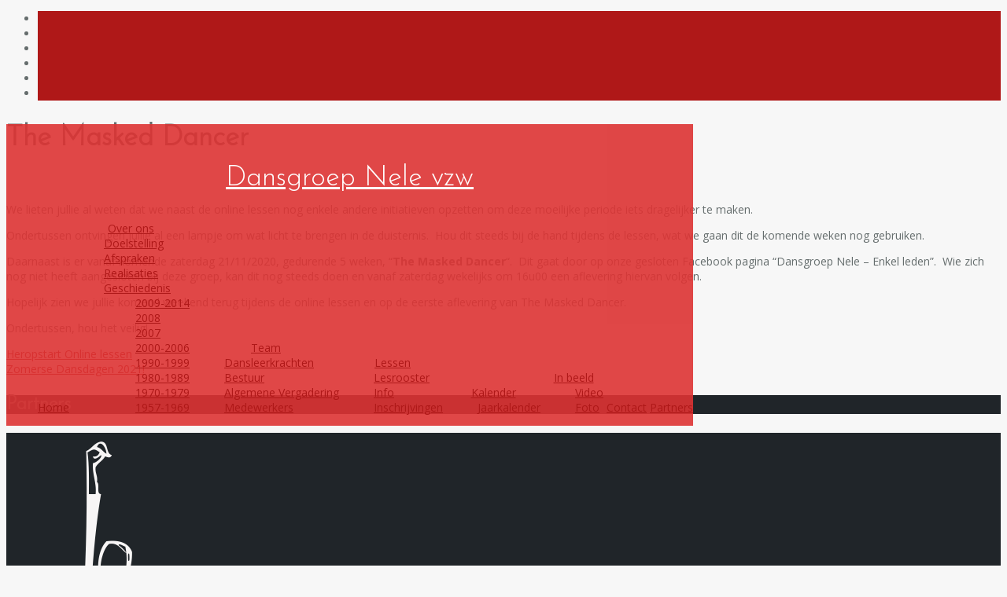

--- FILE ---
content_type: text/html; charset=UTF-8
request_url: https://www.dansgroepnele.be/2020/11/22/the-masked-dancer/
body_size: 13255
content:
<!DOCTYPE html>
<html lang="nl-NL">
<head>
<meta charset="UTF-8">
<meta name="viewport" content="width=device-width, initial-scale=1">
<link rel="profile" href="http://gmpg.org/xfn/11">
<link rel="pingback" href="https://www.dansgroepnele.be/xmlrpc.php">

<title>The Masked Dancer &#8211; Dansgroep Nele vzw</title>
<meta name='robots' content='max-image-preview:large' />
<link rel='dns-prefetch' href='//stats.wp.com' />
<link rel='dns-prefetch' href='//fonts.googleapis.com' />
<link rel="alternate" type="application/rss+xml" title="Dansgroep Nele vzw &raquo; feed" href="https://www.dansgroepnele.be/feed/" />
<link rel="alternate" type="application/rss+xml" title="Dansgroep Nele vzw &raquo; reactiesfeed" href="https://www.dansgroepnele.be/comments/feed/" />
<script type="text/javascript">
/* <![CDATA[ */
window._wpemojiSettings = {"baseUrl":"https:\/\/s.w.org\/images\/core\/emoji\/15.0.3\/72x72\/","ext":".png","svgUrl":"https:\/\/s.w.org\/images\/core\/emoji\/15.0.3\/svg\/","svgExt":".svg","source":{"concatemoji":"https:\/\/www.dansgroepnele.be\/wp-includes\/js\/wp-emoji-release.min.js?ver=6.5.7"}};
/*! This file is auto-generated */
!function(i,n){var o,s,e;function c(e){try{var t={supportTests:e,timestamp:(new Date).valueOf()};sessionStorage.setItem(o,JSON.stringify(t))}catch(e){}}function p(e,t,n){e.clearRect(0,0,e.canvas.width,e.canvas.height),e.fillText(t,0,0);var t=new Uint32Array(e.getImageData(0,0,e.canvas.width,e.canvas.height).data),r=(e.clearRect(0,0,e.canvas.width,e.canvas.height),e.fillText(n,0,0),new Uint32Array(e.getImageData(0,0,e.canvas.width,e.canvas.height).data));return t.every(function(e,t){return e===r[t]})}function u(e,t,n){switch(t){case"flag":return n(e,"\ud83c\udff3\ufe0f\u200d\u26a7\ufe0f","\ud83c\udff3\ufe0f\u200b\u26a7\ufe0f")?!1:!n(e,"\ud83c\uddfa\ud83c\uddf3","\ud83c\uddfa\u200b\ud83c\uddf3")&&!n(e,"\ud83c\udff4\udb40\udc67\udb40\udc62\udb40\udc65\udb40\udc6e\udb40\udc67\udb40\udc7f","\ud83c\udff4\u200b\udb40\udc67\u200b\udb40\udc62\u200b\udb40\udc65\u200b\udb40\udc6e\u200b\udb40\udc67\u200b\udb40\udc7f");case"emoji":return!n(e,"\ud83d\udc26\u200d\u2b1b","\ud83d\udc26\u200b\u2b1b")}return!1}function f(e,t,n){var r="undefined"!=typeof WorkerGlobalScope&&self instanceof WorkerGlobalScope?new OffscreenCanvas(300,150):i.createElement("canvas"),a=r.getContext("2d",{willReadFrequently:!0}),o=(a.textBaseline="top",a.font="600 32px Arial",{});return e.forEach(function(e){o[e]=t(a,e,n)}),o}function t(e){var t=i.createElement("script");t.src=e,t.defer=!0,i.head.appendChild(t)}"undefined"!=typeof Promise&&(o="wpEmojiSettingsSupports",s=["flag","emoji"],n.supports={everything:!0,everythingExceptFlag:!0},e=new Promise(function(e){i.addEventListener("DOMContentLoaded",e,{once:!0})}),new Promise(function(t){var n=function(){try{var e=JSON.parse(sessionStorage.getItem(o));if("object"==typeof e&&"number"==typeof e.timestamp&&(new Date).valueOf()<e.timestamp+604800&&"object"==typeof e.supportTests)return e.supportTests}catch(e){}return null}();if(!n){if("undefined"!=typeof Worker&&"undefined"!=typeof OffscreenCanvas&&"undefined"!=typeof URL&&URL.createObjectURL&&"undefined"!=typeof Blob)try{var e="postMessage("+f.toString()+"("+[JSON.stringify(s),u.toString(),p.toString()].join(",")+"));",r=new Blob([e],{type:"text/javascript"}),a=new Worker(URL.createObjectURL(r),{name:"wpTestEmojiSupports"});return void(a.onmessage=function(e){c(n=e.data),a.terminate(),t(n)})}catch(e){}c(n=f(s,u,p))}t(n)}).then(function(e){for(var t in e)n.supports[t]=e[t],n.supports.everything=n.supports.everything&&n.supports[t],"flag"!==t&&(n.supports.everythingExceptFlag=n.supports.everythingExceptFlag&&n.supports[t]);n.supports.everythingExceptFlag=n.supports.everythingExceptFlag&&!n.supports.flag,n.DOMReady=!1,n.readyCallback=function(){n.DOMReady=!0}}).then(function(){return e}).then(function(){var e;n.supports.everything||(n.readyCallback(),(e=n.source||{}).concatemoji?t(e.concatemoji):e.wpemoji&&e.twemoji&&(t(e.twemoji),t(e.wpemoji)))}))}((window,document),window._wpemojiSettings);
/* ]]> */
</script>
<link rel='stylesheet' id='twb-open-sans-css' href='https://fonts.googleapis.com/css?family=Open+Sans%3A300%2C400%2C500%2C600%2C700%2C800&#038;display=swap&#038;ver=6.5.7' type='text/css' media='all' />
<link rel='stylesheet' id='twbbwg-global-css' href='https://usercontent.one/wp/www.dansgroepnele.be/wp-content/plugins/photo-gallery/booster/assets/css/global.css?ver=1.0.0' type='text/css' media='all' />
<link rel='stylesheet' id='bootstrap-css' href='https://usercontent.one/wp/www.dansgroepnele.be/wp-content/themes/astrid/css/bootstrap/bootstrap.min.css?ver=1' type='text/css' media='all' />
<style id='wp-emoji-styles-inline-css' type='text/css'>

	img.wp-smiley, img.emoji {
		display: inline !important;
		border: none !important;
		box-shadow: none !important;
		height: 1em !important;
		width: 1em !important;
		margin: 0 0.07em !important;
		vertical-align: -0.1em !important;
		background: none !important;
		padding: 0 !important;
	}
</style>
<link rel='stylesheet' id='wp-block-library-css' href='https://www.dansgroepnele.be/wp-includes/css/dist/block-library/style.min.css?ver=6.5.7' type='text/css' media='all' />
<link rel='stylesheet' id='mediaelement-css' href='https://www.dansgroepnele.be/wp-includes/js/mediaelement/mediaelementplayer-legacy.min.css?ver=4.2.17' type='text/css' media='all' />
<link rel='stylesheet' id='wp-mediaelement-css' href='https://www.dansgroepnele.be/wp-includes/js/mediaelement/wp-mediaelement.min.css?ver=6.5.7' type='text/css' media='all' />
<style id='jetpack-sharing-buttons-style-inline-css' type='text/css'>
.jetpack-sharing-buttons__services-list{display:flex;flex-direction:row;flex-wrap:wrap;gap:0;list-style-type:none;margin:5px;padding:0}.jetpack-sharing-buttons__services-list.has-small-icon-size{font-size:12px}.jetpack-sharing-buttons__services-list.has-normal-icon-size{font-size:16px}.jetpack-sharing-buttons__services-list.has-large-icon-size{font-size:24px}.jetpack-sharing-buttons__services-list.has-huge-icon-size{font-size:36px}@media print{.jetpack-sharing-buttons__services-list{display:none!important}}.editor-styles-wrapper .wp-block-jetpack-sharing-buttons{gap:0;padding-inline-start:0}ul.jetpack-sharing-buttons__services-list.has-background{padding:1.25em 2.375em}
</style>
<style id='classic-theme-styles-inline-css' type='text/css'>
/*! This file is auto-generated */
.wp-block-button__link{color:#fff;background-color:#32373c;border-radius:9999px;box-shadow:none;text-decoration:none;padding:calc(.667em + 2px) calc(1.333em + 2px);font-size:1.125em}.wp-block-file__button{background:#32373c;color:#fff;text-decoration:none}
</style>
<style id='global-styles-inline-css' type='text/css'>
body{--wp--preset--color--black: #000000;--wp--preset--color--cyan-bluish-gray: #abb8c3;--wp--preset--color--white: #ffffff;--wp--preset--color--pale-pink: #f78da7;--wp--preset--color--vivid-red: #cf2e2e;--wp--preset--color--luminous-vivid-orange: #ff6900;--wp--preset--color--luminous-vivid-amber: #fcb900;--wp--preset--color--light-green-cyan: #7bdcb5;--wp--preset--color--vivid-green-cyan: #00d084;--wp--preset--color--pale-cyan-blue: #8ed1fc;--wp--preset--color--vivid-cyan-blue: #0693e3;--wp--preset--color--vivid-purple: #9b51e0;--wp--preset--gradient--vivid-cyan-blue-to-vivid-purple: linear-gradient(135deg,rgba(6,147,227,1) 0%,rgb(155,81,224) 100%);--wp--preset--gradient--light-green-cyan-to-vivid-green-cyan: linear-gradient(135deg,rgb(122,220,180) 0%,rgb(0,208,130) 100%);--wp--preset--gradient--luminous-vivid-amber-to-luminous-vivid-orange: linear-gradient(135deg,rgba(252,185,0,1) 0%,rgba(255,105,0,1) 100%);--wp--preset--gradient--luminous-vivid-orange-to-vivid-red: linear-gradient(135deg,rgba(255,105,0,1) 0%,rgb(207,46,46) 100%);--wp--preset--gradient--very-light-gray-to-cyan-bluish-gray: linear-gradient(135deg,rgb(238,238,238) 0%,rgb(169,184,195) 100%);--wp--preset--gradient--cool-to-warm-spectrum: linear-gradient(135deg,rgb(74,234,220) 0%,rgb(151,120,209) 20%,rgb(207,42,186) 40%,rgb(238,44,130) 60%,rgb(251,105,98) 80%,rgb(254,248,76) 100%);--wp--preset--gradient--blush-light-purple: linear-gradient(135deg,rgb(255,206,236) 0%,rgb(152,150,240) 100%);--wp--preset--gradient--blush-bordeaux: linear-gradient(135deg,rgb(254,205,165) 0%,rgb(254,45,45) 50%,rgb(107,0,62) 100%);--wp--preset--gradient--luminous-dusk: linear-gradient(135deg,rgb(255,203,112) 0%,rgb(199,81,192) 50%,rgb(65,88,208) 100%);--wp--preset--gradient--pale-ocean: linear-gradient(135deg,rgb(255,245,203) 0%,rgb(182,227,212) 50%,rgb(51,167,181) 100%);--wp--preset--gradient--electric-grass: linear-gradient(135deg,rgb(202,248,128) 0%,rgb(113,206,126) 100%);--wp--preset--gradient--midnight: linear-gradient(135deg,rgb(2,3,129) 0%,rgb(40,116,252) 100%);--wp--preset--font-size--small: 13px;--wp--preset--font-size--medium: 20px;--wp--preset--font-size--large: 36px;--wp--preset--font-size--x-large: 42px;--wp--preset--spacing--20: 0.44rem;--wp--preset--spacing--30: 0.67rem;--wp--preset--spacing--40: 1rem;--wp--preset--spacing--50: 1.5rem;--wp--preset--spacing--60: 2.25rem;--wp--preset--spacing--70: 3.38rem;--wp--preset--spacing--80: 5.06rem;--wp--preset--shadow--natural: 6px 6px 9px rgba(0, 0, 0, 0.2);--wp--preset--shadow--deep: 12px 12px 50px rgba(0, 0, 0, 0.4);--wp--preset--shadow--sharp: 6px 6px 0px rgba(0, 0, 0, 0.2);--wp--preset--shadow--outlined: 6px 6px 0px -3px rgba(255, 255, 255, 1), 6px 6px rgba(0, 0, 0, 1);--wp--preset--shadow--crisp: 6px 6px 0px rgba(0, 0, 0, 1);}:where(.is-layout-flex){gap: 0.5em;}:where(.is-layout-grid){gap: 0.5em;}body .is-layout-flex{display: flex;}body .is-layout-flex{flex-wrap: wrap;align-items: center;}body .is-layout-flex > *{margin: 0;}body .is-layout-grid{display: grid;}body .is-layout-grid > *{margin: 0;}:where(.wp-block-columns.is-layout-flex){gap: 2em;}:where(.wp-block-columns.is-layout-grid){gap: 2em;}:where(.wp-block-post-template.is-layout-flex){gap: 1.25em;}:where(.wp-block-post-template.is-layout-grid){gap: 1.25em;}.has-black-color{color: var(--wp--preset--color--black) !important;}.has-cyan-bluish-gray-color{color: var(--wp--preset--color--cyan-bluish-gray) !important;}.has-white-color{color: var(--wp--preset--color--white) !important;}.has-pale-pink-color{color: var(--wp--preset--color--pale-pink) !important;}.has-vivid-red-color{color: var(--wp--preset--color--vivid-red) !important;}.has-luminous-vivid-orange-color{color: var(--wp--preset--color--luminous-vivid-orange) !important;}.has-luminous-vivid-amber-color{color: var(--wp--preset--color--luminous-vivid-amber) !important;}.has-light-green-cyan-color{color: var(--wp--preset--color--light-green-cyan) !important;}.has-vivid-green-cyan-color{color: var(--wp--preset--color--vivid-green-cyan) !important;}.has-pale-cyan-blue-color{color: var(--wp--preset--color--pale-cyan-blue) !important;}.has-vivid-cyan-blue-color{color: var(--wp--preset--color--vivid-cyan-blue) !important;}.has-vivid-purple-color{color: var(--wp--preset--color--vivid-purple) !important;}.has-black-background-color{background-color: var(--wp--preset--color--black) !important;}.has-cyan-bluish-gray-background-color{background-color: var(--wp--preset--color--cyan-bluish-gray) !important;}.has-white-background-color{background-color: var(--wp--preset--color--white) !important;}.has-pale-pink-background-color{background-color: var(--wp--preset--color--pale-pink) !important;}.has-vivid-red-background-color{background-color: var(--wp--preset--color--vivid-red) !important;}.has-luminous-vivid-orange-background-color{background-color: var(--wp--preset--color--luminous-vivid-orange) !important;}.has-luminous-vivid-amber-background-color{background-color: var(--wp--preset--color--luminous-vivid-amber) !important;}.has-light-green-cyan-background-color{background-color: var(--wp--preset--color--light-green-cyan) !important;}.has-vivid-green-cyan-background-color{background-color: var(--wp--preset--color--vivid-green-cyan) !important;}.has-pale-cyan-blue-background-color{background-color: var(--wp--preset--color--pale-cyan-blue) !important;}.has-vivid-cyan-blue-background-color{background-color: var(--wp--preset--color--vivid-cyan-blue) !important;}.has-vivid-purple-background-color{background-color: var(--wp--preset--color--vivid-purple) !important;}.has-black-border-color{border-color: var(--wp--preset--color--black) !important;}.has-cyan-bluish-gray-border-color{border-color: var(--wp--preset--color--cyan-bluish-gray) !important;}.has-white-border-color{border-color: var(--wp--preset--color--white) !important;}.has-pale-pink-border-color{border-color: var(--wp--preset--color--pale-pink) !important;}.has-vivid-red-border-color{border-color: var(--wp--preset--color--vivid-red) !important;}.has-luminous-vivid-orange-border-color{border-color: var(--wp--preset--color--luminous-vivid-orange) !important;}.has-luminous-vivid-amber-border-color{border-color: var(--wp--preset--color--luminous-vivid-amber) !important;}.has-light-green-cyan-border-color{border-color: var(--wp--preset--color--light-green-cyan) !important;}.has-vivid-green-cyan-border-color{border-color: var(--wp--preset--color--vivid-green-cyan) !important;}.has-pale-cyan-blue-border-color{border-color: var(--wp--preset--color--pale-cyan-blue) !important;}.has-vivid-cyan-blue-border-color{border-color: var(--wp--preset--color--vivid-cyan-blue) !important;}.has-vivid-purple-border-color{border-color: var(--wp--preset--color--vivid-purple) !important;}.has-vivid-cyan-blue-to-vivid-purple-gradient-background{background: var(--wp--preset--gradient--vivid-cyan-blue-to-vivid-purple) !important;}.has-light-green-cyan-to-vivid-green-cyan-gradient-background{background: var(--wp--preset--gradient--light-green-cyan-to-vivid-green-cyan) !important;}.has-luminous-vivid-amber-to-luminous-vivid-orange-gradient-background{background: var(--wp--preset--gradient--luminous-vivid-amber-to-luminous-vivid-orange) !important;}.has-luminous-vivid-orange-to-vivid-red-gradient-background{background: var(--wp--preset--gradient--luminous-vivid-orange-to-vivid-red) !important;}.has-very-light-gray-to-cyan-bluish-gray-gradient-background{background: var(--wp--preset--gradient--very-light-gray-to-cyan-bluish-gray) !important;}.has-cool-to-warm-spectrum-gradient-background{background: var(--wp--preset--gradient--cool-to-warm-spectrum) !important;}.has-blush-light-purple-gradient-background{background: var(--wp--preset--gradient--blush-light-purple) !important;}.has-blush-bordeaux-gradient-background{background: var(--wp--preset--gradient--blush-bordeaux) !important;}.has-luminous-dusk-gradient-background{background: var(--wp--preset--gradient--luminous-dusk) !important;}.has-pale-ocean-gradient-background{background: var(--wp--preset--gradient--pale-ocean) !important;}.has-electric-grass-gradient-background{background: var(--wp--preset--gradient--electric-grass) !important;}.has-midnight-gradient-background{background: var(--wp--preset--gradient--midnight) !important;}.has-small-font-size{font-size: var(--wp--preset--font-size--small) !important;}.has-medium-font-size{font-size: var(--wp--preset--font-size--medium) !important;}.has-large-font-size{font-size: var(--wp--preset--font-size--large) !important;}.has-x-large-font-size{font-size: var(--wp--preset--font-size--x-large) !important;}
.wp-block-navigation a:where(:not(.wp-element-button)){color: inherit;}
:where(.wp-block-post-template.is-layout-flex){gap: 1.25em;}:where(.wp-block-post-template.is-layout-grid){gap: 1.25em;}
:where(.wp-block-columns.is-layout-flex){gap: 2em;}:where(.wp-block-columns.is-layout-grid){gap: 2em;}
.wp-block-pullquote{font-size: 1.5em;line-height: 1.6;}
</style>
<link rel='stylesheet' id='ls_bw_style-css' href='https://usercontent.one/wp/www.dansgroepnele.be/wp-content/plugins/loomisoft-button-widget/css/style.css?ver=1.2.1' type='text/css' media='all' />
<link rel='stylesheet' id='bwg_fonts-css' href='https://usercontent.one/wp/www.dansgroepnele.be/wp-content/plugins/photo-gallery/css/bwg-fonts/fonts.css?ver=0.0.1' type='text/css' media='all' />
<link rel='stylesheet' id='sumoselect-css' href='https://usercontent.one/wp/www.dansgroepnele.be/wp-content/plugins/photo-gallery/css/sumoselect.min.css?ver=3.4.6' type='text/css' media='all' />
<link rel='stylesheet' id='mCustomScrollbar-css' href='https://usercontent.one/wp/www.dansgroepnele.be/wp-content/plugins/photo-gallery/css/jquery.mCustomScrollbar.min.css?ver=3.1.5' type='text/css' media='all' />
<link rel='stylesheet' id='bwg_frontend-css' href='https://usercontent.one/wp/www.dansgroepnele.be/wp-content/plugins/photo-gallery/css/styles.min.css?ver=1.8.35' type='text/css' media='all' />
<link rel='stylesheet' id='font-awesome-css' href='https://usercontent.one/wp/www.dansgroepnele.be/wp-content/plugins/post-carousel/public/assets/css/font-awesome.min.css?ver=3.0.11' type='text/css' media='all' />
<link rel='stylesheet' id='wpsm_tabs_r-font-awesome-front-css' href='https://usercontent.one/wp/www.dansgroepnele.be/wp-content/plugins/tabs-responsive/assets/css/font-awesome/css/font-awesome.min.css?ver=6.5.7' type='text/css' media='all' />
<link rel='stylesheet' id='wpsm_tabs_r_bootstrap-front-css' href='https://usercontent.one/wp/www.dansgroepnele.be/wp-content/plugins/tabs-responsive/assets/css/bootstrap-front.css?ver=6.5.7' type='text/css' media='all' />
<link rel='stylesheet' id='wpsm_tabs_r_animate-css' href='https://usercontent.one/wp/www.dansgroepnele.be/wp-content/plugins/tabs-responsive/assets/css/animate.css?ver=6.5.7' type='text/css' media='all' />
<link rel='stylesheet' id='astrid-style-css' href='https://usercontent.one/wp/www.dansgroepnele.be/wp-content/themes/astrid/style.css?ver=6.5.7' type='text/css' media='all' />
<style id='astrid-style-inline-css' type='text/css'>
.site-header {position: fixed;}
.site-header .container { display: block;}
.site-branding { width: 100%; text-align: center;margin-bottom:15px;padding-top:15px;}
.main-navigation { width: 100%;float: none; clear:both;}
.main-navigation ul { float: none;text-align:center;}
.main-navigation li { float: none; display: inline-block;}
.main-navigation ul ul li { display: block; text-align: left;}
.woocommerce .woocommerce-message:before,.woocommerce #payment #place_order,.woocommerce-page #payment #place_order,.woocommerce .cart .button, .woocommerce .cart input.button,.woocommerce-cart .wc-proceed-to-checkout a.checkout-button,.woocommerce #review_form #respond .form-submit input,.woocommerce a.button,.woocommerce div.product form.cart .button,.woocommerce .star-rating,.page-header .page-title .fa,.site-footer a:hover,.footer-info a:hover,.footer-widgets a:hover,.testimonial-title a:hover,.employee-title a:hover,.fact .fa,.service-title a:hover,.widget-area .widget a:hover,.entry-meta a:hover,.entry-footer a:hover,.entry-title a:hover,.comment-navigation a:hover,.posts-navigation a:hover,.post-navigation a:hover,.main-navigation a:hover,.main-navigation li.focus > a,a,a:hover,button,.button,input[type="button"],input[type="reset"],input[type="submit"] { color:#af1818}
.social-menu-widget a,.woocommerce span.onsale,.woocommerce #payment #place_order:hover, .woocommerce-page #payment #place_order:hover,.woocommerce .cart .button:hover, .woocommerce .cart input.button:hover,.woocommerce-cart .wc-proceed-to-checkout a.checkout-button:hover,.woocommerce #review_form #respond .form-submit input:hover,.woocommerce div.product form.cart .button:hover,.woocommerce a.button:hover,.preloader-inner ul li,.progress-animate,button:hover,.button:hover,input[type="button"]:hover,input[type="reset"]:hover,input[type="submit"]:hover { background-color:#af1818}
.woocommerce .woocommerce-message,.woocommerce #payment #place_order,.woocommerce-page #payment #place_order,.woocommerce .cart .button, .woocommerce .cart input.button,.woocommerce-cart .wc-proceed-to-checkout a.checkout-button,.woocommerce #review_form #respond .form-submit input,.woocommerce a.button,.woocommerce div.product form.cart .button,.main-navigation li a::after,.main-navigation li a::before,button,.button,input[type="button"],input[type="reset"],input[type="submit"] { border-color:#af1818}
.site-title a,.site-title a:hover { color:#ffffff}
.site-description { color:#BDBDBD}
.site-header,.site-header.header-scrolled { background-color:rgba(221,51,51,0.9)}
@media only screen and (max-width: 1024px) { .site-header.has-header,.site-header.has-video,.site-header.has-single,.site-header.has-shortcode { background-color:rgba(221,51,51,0.9)} }
body, .widget-area .widget, .widget-area .widget a { color:#656D6D}
.footer-widgets, .site-footer, .footer-info { background-color:#202529}
body {font-family: 'Open Sans', sans-serif;}
h1, h2, h3, h4, h5, h6, .fact .fact-number, .fact .fact-name, .site-title {font-family: 'Josefin Sans', sans-serif;}
.site-title { font-size:36px; }
.site-description { font-size:14px; }
h1 { font-size:36px; }
h2 { font-size:30px; }
h3 { font-size:24px; }
h4 { font-size:16px; }
h5 { font-size:14px; }
h6 { font-size:12px; }
body { font-size:14px; }

</style>
<link rel='stylesheet' id='astrid-body-fonts-css' href='//fonts.googleapis.com/css?family=Open+Sans%3A300%2C300italic%2C600%2C600italic&#038;ver=6.5.7' type='text/css' media='all' />
<link rel='stylesheet' id='astrid-headings-fonts-css' href='//fonts.googleapis.com/css?family=Josefin+Sans%3A300italic%2C300&#038;ver=6.5.7' type='text/css' media='all' />
<link rel='stylesheet' id='upw_theme_standard-css' href='https://usercontent.one/wp/www.dansgroepnele.be/wp-content/plugins/ultimate-posts-widget/css/upw-theme-standard.min.css?ver=6.5.7' type='text/css' media='all' />
<script type="text/javascript" src="https://www.dansgroepnele.be/wp-includes/js/jquery/jquery.min.js?ver=3.7.1" id="jquery-core-js"></script>
<script type="text/javascript" src="https://www.dansgroepnele.be/wp-includes/js/jquery/jquery-migrate.min.js?ver=3.4.1" id="jquery-migrate-js"></script>
<script type="text/javascript" src="https://usercontent.one/wp/www.dansgroepnele.be/wp-content/plugins/photo-gallery/booster/assets/js/circle-progress.js?ver=1.2.2" id="twbbwg-circle-js"></script>
<script type="text/javascript" id="twbbwg-global-js-extra">
/* <![CDATA[ */
var twb = {"nonce":"f9a87b94b5","ajax_url":"https:\/\/www.dansgroepnele.be\/wp-admin\/admin-ajax.php","plugin_url":"https:\/\/www.dansgroepnele.be\/wp-content\/plugins\/photo-gallery\/booster","href":"https:\/\/www.dansgroepnele.be\/wp-admin\/admin.php?page=twbbwg_photo-gallery"};
var twb = {"nonce":"f9a87b94b5","ajax_url":"https:\/\/www.dansgroepnele.be\/wp-admin\/admin-ajax.php","plugin_url":"https:\/\/www.dansgroepnele.be\/wp-content\/plugins\/photo-gallery\/booster","href":"https:\/\/www.dansgroepnele.be\/wp-admin\/admin.php?page=twbbwg_photo-gallery"};
/* ]]> */
</script>
<script type="text/javascript" src="https://usercontent.one/wp/www.dansgroepnele.be/wp-content/plugins/photo-gallery/booster/assets/js/global.js?ver=1.0.0" id="twbbwg-global-js"></script>
<script type="text/javascript" src="https://usercontent.one/wp/www.dansgroepnele.be/wp-content/plugins/photo-gallery/js/jquery.sumoselect.min.js?ver=3.4.6" id="sumoselect-js"></script>
<script type="text/javascript" src="https://usercontent.one/wp/www.dansgroepnele.be/wp-content/plugins/photo-gallery/js/tocca.min.js?ver=2.0.9" id="bwg_mobile-js"></script>
<script type="text/javascript" src="https://usercontent.one/wp/www.dansgroepnele.be/wp-content/plugins/photo-gallery/js/jquery.mCustomScrollbar.concat.min.js?ver=3.1.5" id="mCustomScrollbar-js"></script>
<script type="text/javascript" src="https://usercontent.one/wp/www.dansgroepnele.be/wp-content/plugins/photo-gallery/js/jquery.fullscreen.min.js?ver=0.6.0" id="jquery-fullscreen-js"></script>
<script type="text/javascript" id="bwg_frontend-js-extra">
/* <![CDATA[ */
var bwg_objectsL10n = {"bwg_field_required":"veld is vereist.","bwg_mail_validation":"Dit is geen geldig e-mailadres.","bwg_search_result":"Er zijn geen afbeeldingen gevonden die voldoen aan de zoekopdracht.","bwg_select_tag":"Selecteer tag","bwg_order_by":"Sorteer op","bwg_search":"Zoeken","bwg_show_ecommerce":"Toon eCommerce","bwg_hide_ecommerce":"Verberg Ecommerce","bwg_show_comments":"Toon reacties","bwg_hide_comments":"Verberg reacties","bwg_restore":"Terugzetten","bwg_maximize":"Maximaliseren","bwg_fullscreen":"Volledig scherm","bwg_exit_fullscreen":"Volledig scherm afsluiten","bwg_search_tag":"ZOEKEN...","bwg_tag_no_match":"Geen tags gevonden","bwg_all_tags_selected":"Alle tags geselecteerd","bwg_tags_selected":"tags geselecteerd","play":"Afspelen","pause":"Pauze","is_pro":"","bwg_play":"Afspelen","bwg_pause":"Pauze","bwg_hide_info":"Informatie verbergen","bwg_show_info":"Informatie weergeven","bwg_hide_rating":"Verberg waardering","bwg_show_rating":"Toon beoordeling","ok":"OK","cancel":"Annuleren","select_all":"Alles selecteren","lazy_load":"0","lazy_loader":"https:\/\/www.dansgroepnele.be\/wp-content\/plugins\/photo-gallery\/images\/ajax_loader.png","front_ajax":"0","bwg_tag_see_all":"bekijk alle tags","bwg_tag_see_less":"minder tags zien"};
/* ]]> */
</script>
<script type="text/javascript" src="https://usercontent.one/wp/www.dansgroepnele.be/wp-content/plugins/photo-gallery/js/scripts.min.js?ver=1.8.35" id="bwg_frontend-js"></script>
<link rel="https://api.w.org/" href="https://www.dansgroepnele.be/wp-json/" /><link rel="alternate" type="application/json" href="https://www.dansgroepnele.be/wp-json/wp/v2/posts/1717" /><link rel="EditURI" type="application/rsd+xml" title="RSD" href="https://www.dansgroepnele.be/xmlrpc.php?rsd" />
<meta name="generator" content="WordPress 6.5.7" />
<link rel="canonical" href="https://www.dansgroepnele.be/2020/11/22/the-masked-dancer/" />
<link rel='shortlink' href='https://www.dansgroepnele.be/?p=1717' />
<link rel="alternate" type="application/json+oembed" href="https://www.dansgroepnele.be/wp-json/oembed/1.0/embed?url=https%3A%2F%2Fwww.dansgroepnele.be%2F2020%2F11%2F22%2Fthe-masked-dancer%2F" />
<link rel="alternate" type="text/xml+oembed" href="https://www.dansgroepnele.be/wp-json/oembed/1.0/embed?url=https%3A%2F%2Fwww.dansgroepnele.be%2F2020%2F11%2F22%2Fthe-masked-dancer%2F&#038;format=xml" />
<style>[class*=" icon-oc-"],[class^=icon-oc-]{speak:none;font-style:normal;font-weight:400;font-variant:normal;text-transform:none;line-height:1;-webkit-font-smoothing:antialiased;-moz-osx-font-smoothing:grayscale}.icon-oc-one-com-white-32px-fill:before{content:"901"}.icon-oc-one-com:before{content:"900"}#one-com-icon,.toplevel_page_onecom-wp .wp-menu-image{speak:none;display:flex;align-items:center;justify-content:center;text-transform:none;line-height:1;-webkit-font-smoothing:antialiased;-moz-osx-font-smoothing:grayscale}.onecom-wp-admin-bar-item>a,.toplevel_page_onecom-wp>.wp-menu-name{font-size:16px;font-weight:400;line-height:1}.toplevel_page_onecom-wp>.wp-menu-name img{width:69px;height:9px;}.wp-submenu-wrap.wp-submenu>.wp-submenu-head>img{width:88px;height:auto}.onecom-wp-admin-bar-item>a img{height:7px!important}.onecom-wp-admin-bar-item>a img,.toplevel_page_onecom-wp>.wp-menu-name img{opacity:.8}.onecom-wp-admin-bar-item.hover>a img,.toplevel_page_onecom-wp.wp-has-current-submenu>.wp-menu-name img,li.opensub>a.toplevel_page_onecom-wp>.wp-menu-name img{opacity:1}#one-com-icon:before,.onecom-wp-admin-bar-item>a:before,.toplevel_page_onecom-wp>.wp-menu-image:before{content:'';position:static!important;background-color:rgba(240,245,250,.4);border-radius:102px;width:18px;height:18px;padding:0!important}.onecom-wp-admin-bar-item>a:before{width:14px;height:14px}.onecom-wp-admin-bar-item.hover>a:before,.toplevel_page_onecom-wp.opensub>a>.wp-menu-image:before,.toplevel_page_onecom-wp.wp-has-current-submenu>.wp-menu-image:before{background-color:#76b82a}.onecom-wp-admin-bar-item>a{display:inline-flex!important;align-items:center;justify-content:center}#one-com-logo-wrapper{font-size:4em}#one-com-icon{vertical-align:middle}.imagify-welcome{display:none !important;}</style>
<style>
.scroll-back-to-top-wrapper {
    position: fixed;
	opacity: 0;
	visibility: hidden;
	overflow: hidden;
	text-align: center;
	z-index: 99999999;
    background-color: #d3d3d3;
	color: #ffffff;
	width: 45px;
	height: 43px;
	line-height: 43px;
	right: 10px;
	bottom: 30px;
	padding-top: 2px;
	border-top-left-radius: 0px;
	border-top-right-radius: 0px;
	border-bottom-right-radius: 0px;
	border-bottom-left-radius: 0px;
	-webkit-transition: all 0.5s ease-in-out;
	-moz-transition: all 0.5s ease-in-out;
	-ms-transition: all 0.5s ease-in-out;
	-o-transition: all 0.5s ease-in-out;
	transition: all 0.5s ease-in-out;
}
.scroll-back-to-top-wrapper:hover {
	background-color: #dd3333;
  color: #ffffff;
}
.scroll-back-to-top-wrapper.show {
    visibility:visible;
    cursor:pointer;
	opacity: 0.5;
}
.scroll-back-to-top-wrapper i.fa {
	line-height: inherit;
}
.scroll-back-to-top-wrapper .fa-lg {
	vertical-align: 0;
}
</style><noscript><style>.vce-row-container .vcv-lozad {display: none}</style></noscript><meta name="generator" content="Aangedreven door Visual Composer Site Builder - snelle en gebruiksvriendelijke visuele editor voor WordPress met verslepen."/>	<style>img#wpstats{display:none}</style>
		<style type="text/css" id="custom-background-css">
body.custom-background { background-color: #f7f7f7; }
</style>
	</head>

<body class="post-template-default single single-post postid-1717 single-format-standard custom-background vcwb metaslider-plugin group-blog">

<div class="preloader">
<div class="preloader-inner">
	<ul><li></li><li></li><li></li><li></li><li></li><li></li></ul>
</div>
</div>

<div id="page" class="site">
	<a class="skip-link screen-reader-text" href="#content">Skip to content</a>

	<header id="masthead" class="site-header " role="banner">
		<div class="container">
			<div class="site-branding col-md-4 col-sm-6 col-xs-12">
				<p class="site-title"><a href="https://www.dansgroepnele.be/" rel="home">Dansgroep Nele vzw</a></p><p class="site-description"> </p>			</div>
			<div class="btn-menu col-md-8 col-sm-6 col-xs-12"><i class="fa fa-navicon"></i></div>
			<nav id="mainnav" class="main-navigation col-md-8 col-sm-6 col-xs-12" role="navigation">
				<div class="menu-nele-container"><ul id="primary-menu" class="menu"><li id="menu-item-32" class="menu-item menu-item-type-custom menu-item-object-custom menu-item-home menu-item-32"><a href="http://www.dansgroepnele.be/">Home</a></li>
<li id="menu-item-262" class="menu-item menu-item-type-post_type menu-item-object-page menu-item-has-children menu-item-262"><a href="https://www.dansgroepnele.be/over-ons/">Over ons</a>
<ul class="sub-menu">
	<li id="menu-item-265" class="menu-item menu-item-type-post_type menu-item-object-page menu-item-265"><a href="https://www.dansgroepnele.be/over-ons/doelstelling/">Doelstelling</a></li>
	<li id="menu-item-266" class="menu-item menu-item-type-post_type menu-item-object-page menu-item-266"><a href="https://www.dansgroepnele.be/over-ons/afspraken/">Afspraken</a></li>
	<li id="menu-item-641" class="menu-item menu-item-type-post_type menu-item-object-page menu-item-641"><a href="https://www.dansgroepnele.be/over-ons/realisaties/">Realisaties</a></li>
	<li id="menu-item-736" class="menu-item menu-item-type-post_type menu-item-object-page menu-item-has-children menu-item-736"><a href="https://www.dansgroepnele.be/over-ons/geschiedenis/">Geschiedenis</a>
	<ul class="sub-menu">
		<li id="menu-item-737" class="menu-item menu-item-type-post_type menu-item-object-page menu-item-737"><a href="https://www.dansgroepnele.be/over-ons/geschiedenis/2009-2014/">2009-2014</a></li>
		<li id="menu-item-738" class="menu-item menu-item-type-post_type menu-item-object-page menu-item-738"><a href="https://www.dansgroepnele.be/over-ons/geschiedenis/2008-2/">2008</a></li>
		<li id="menu-item-739" class="menu-item menu-item-type-post_type menu-item-object-page menu-item-739"><a href="https://www.dansgroepnele.be/over-ons/geschiedenis/2007-2/">2007</a></li>
		<li id="menu-item-740" class="menu-item menu-item-type-post_type menu-item-object-page menu-item-740"><a href="https://www.dansgroepnele.be/over-ons/geschiedenis/2000-2006/">2000-2006</a></li>
		<li id="menu-item-741" class="menu-item menu-item-type-post_type menu-item-object-page menu-item-741"><a href="https://www.dansgroepnele.be/over-ons/geschiedenis/1990-1999/">1990-1999</a></li>
		<li id="menu-item-742" class="menu-item menu-item-type-post_type menu-item-object-page menu-item-742"><a href="https://www.dansgroepnele.be/over-ons/geschiedenis/1980-1989/">1980-1989</a></li>
		<li id="menu-item-746" class="menu-item menu-item-type-post_type menu-item-object-page menu-item-746"><a href="https://www.dansgroepnele.be/over-ons/geschiedenis/1970-1979/">1970-1979</a></li>
		<li id="menu-item-743" class="menu-item menu-item-type-post_type menu-item-object-page menu-item-743"><a href="https://www.dansgroepnele.be/over-ons/geschiedenis/1957-1969/">1957-1969</a></li>
	</ul>
</li>
</ul>
</li>
<li id="menu-item-385" class="menu-item menu-item-type-post_type menu-item-object-page menu-item-has-children menu-item-385"><a href="https://www.dansgroepnele.be/team/">Team</a>
<ul class="sub-menu">
	<li id="menu-item-390" class="menu-item menu-item-type-post_type menu-item-object-page menu-item-390"><a href="https://www.dansgroepnele.be/team/choreografen/">Dansleerkrachten</a></li>
	<li id="menu-item-1578" class="menu-item menu-item-type-post_type menu-item-object-page menu-item-1578"><a href="https://www.dansgroepnele.be/team/bestuur/">Bestuur</a></li>
	<li id="menu-item-392" class="menu-item menu-item-type-post_type menu-item-object-page menu-item-392"><a href="https://www.dansgroepnele.be/team/algemene-vergadering/">Algemene Vergadering</a></li>
	<li id="menu-item-393" class="menu-item menu-item-type-post_type menu-item-object-page menu-item-393"><a href="https://www.dansgroepnele.be/team/medewerkers/">Medewerkers</a></li>
</ul>
</li>
<li id="menu-item-229" class="menu-item menu-item-type-post_type menu-item-object-page menu-item-has-children menu-item-229"><a href="https://www.dansgroepnele.be/lessen/">Lessen</a>
<ul class="sub-menu">
	<li id="menu-item-234" class="menu-item menu-item-type-post_type menu-item-object-page menu-item-234"><a href="https://www.dansgroepnele.be/lessen/lesrooster/">Lesrooster</a></li>
	<li id="menu-item-233" class="menu-item menu-item-type-post_type menu-item-object-page menu-item-233"><a href="https://www.dansgroepnele.be/lessen/info/">Info</a></li>
	<li id="menu-item-2604" class="menu-item menu-item-type-post_type menu-item-object-page menu-item-2604"><a href="https://www.dansgroepnele.be/lessen/inschrijvingen/">Inschrijvingen</a></li>
</ul>
</li>
<li id="menu-item-1806" class="menu-item menu-item-type-post_type menu-item-object-page menu-item-has-children menu-item-1806"><a href="https://www.dansgroepnele.be/agenda/">Kalender</a>
<ul class="sub-menu">
	<li id="menu-item-1367" class="menu-item menu-item-type-post_type menu-item-object-page menu-item-1367"><a href="https://www.dansgroepnele.be/agenda/jaarkalender/">Jaarkalender</a></li>
</ul>
</li>
<li id="menu-item-569" class="menu-item menu-item-type-post_type menu-item-object-page menu-item-has-children menu-item-569"><a href="https://www.dansgroepnele.be/in-beeld-en-geluid/">In beeld</a>
<ul class="sub-menu">
	<li id="menu-item-574" class="menu-item menu-item-type-post_type menu-item-object-page menu-item-574"><a href="https://www.dansgroepnele.be/in-beeld-en-geluid/video/">Video</a></li>
	<li id="menu-item-575" class="menu-item menu-item-type-post_type menu-item-object-page menu-item-575"><a href="https://www.dansgroepnele.be/in-beeld-en-geluid/foto/">Foto</a></li>
</ul>
</li>
<li id="menu-item-417" class="menu-item menu-item-type-post_type menu-item-object-page menu-item-417"><a href="https://www.dansgroepnele.be/contact/">Contact</a></li>
<li id="menu-item-463" class="menu-item menu-item-type-post_type menu-item-object-page menu-item-463"><a href="https://www.dansgroepnele.be/partners/">Partners</a></li>
</ul></div>			</nav><!-- #site-navigation -->
		</div>
	</header><!-- #masthead -->

			<div class="header-clone"></div>
		

				
	
	<div id="content" class="site-content">
		<div class="container">
	<div id="primary" class="content-area">
		<main id="main" class="site-main" role="main">

		
<article id="post-1717" class="post-1717 post type-post status-publish format-standard has-post-thumbnail hentry category-activiteiten clearfix">


	<header class="entry-header">
		<h1 class="entry-title">The Masked Dancer</h1>	</header><!-- .entry-header -->	

					<div class="single-thumb">
			<a href="https://www.dansgroepnele.be/2020/11/22/the-masked-dancer/" title="The Masked Dancer"><img width="700" height="700" src="https://usercontent.one/wp/www.dansgroepnele.be/wp-content/uploads/2020/11/Masked-dancer-700x700.jpg" class="attachment-astrid-large-thumb size-astrid-large-thumb wp-post-image" alt="" decoding="async" fetchpriority="high" srcset="https://usercontent.one/wp/www.dansgroepnele.be/wp-content/uploads/2020/11/Masked-dancer-700x700.jpg 700w, https://usercontent.one/wp/www.dansgroepnele.be/wp-content/uploads/2020/11/Masked-dancer-150x150.jpg 150w, https://usercontent.one/wp/www.dansgroepnele.be/wp-content/uploads/2020/11/Masked-dancer-300x300.jpg 300w, https://usercontent.one/wp/www.dansgroepnele.be/wp-content/uploads/2020/11/Masked-dancer-768x768.jpg 768w, https://usercontent.one/wp/www.dansgroepnele.be/wp-content/uploads/2020/11/Masked-dancer-1024x1024.jpg 1024w, https://usercontent.one/wp/www.dansgroepnele.be/wp-content/uploads/2020/11/Masked-dancer-520x520.jpg 520w, https://usercontent.one/wp/www.dansgroepnele.be/wp-content/uploads/2020/11/Masked-dancer-360x360.jpg 360w, https://usercontent.one/wp/www.dansgroepnele.be/wp-content/uploads/2020/11/Masked-dancer-250x250.jpg 250w, https://usercontent.one/wp/www.dansgroepnele.be/wp-content/uploads/2020/11/Masked-dancer-100x100.jpg 100w" sizes="(max-width: 700px) 100vw, 700px" /></a>
		</div>	
			
		<div class="entry-content">
		
<p>We lieten jullie al weten dat we naast de online lessen nog enkele andere initiatieven opzetten om deze moeilijke periode iets dragelijker te maken.  </p>



<p>Ondertussen ontvingen jullie al een lampje om wat licht te brengen in de duisternis.  Hou dit steeds bij de hand tijdens de lessen, wat we gaan dit de komende weken nog gebruiken.  </p>



<p>Daarnaast is er vanaf komende zaterdag 21/11/2020, gedurende 5 weken, &#8220;<strong>The</strong> <strong>Masked Dancer</strong>&#8220;.  Dit gaat door op onze gesloten Facebook pagina &#8220;Dansgroep Nele &#8211; Enkel leden&#8221;.  Wie zich nog niet heeft aangesloten bij deze groep, kan dit nog steeds doen en vanaf zaterdag wekelijks om 16u00 een aflevering hiervan volgen. </p>



<p>Hopelijk
zien we jullie komend weekend terug tijdens de online lessen en op de eerste
aflevering van The Masked Dancer.</p>



<p>Ondertussen,
hou het veilig!</p>
	</div>
	
			
	</article><!-- #post-## -->

	<nav class="navigation post-navigation" aria-label="Berichten">
		<h2 class="screen-reader-text">Bericht navigatie</h2>
		<div class="nav-links"><div class="nav-previous"><a href="https://www.dansgroepnele.be/2020/11/22/heropstart-online-lessen/" rel="prev">Heropstart Online lessen</a></div><div class="nav-next"><a href="https://www.dansgroepnele.be/2021/07/30/zomerse-dansdagen-2021/" rel="next">Zomerse Dansdagen 2021!</a></div></div>
	</nav>
		</main><!-- #main -->
	</div><!-- #primary -->


		</div>
	</div><!-- #content -->

	<div class="footer-wrapper">
					
	
	<div id="sidebar-footer" class="footer-widgets" role="complementary">
		<div class="container">
							<div class="sidebar-column col-md-12">
					<aside id="metaslider_widget-4" class="widget widget_metaslider_widget"><h3 class="widget-title">Partners</h3><div id="metaslider-id-2300" style="width: 100%; margin: 0 auto;" class="ml-slider-3-103-0 metaslider metaslider-flex metaslider-2300 ml-slider has-dots-nav has-carousel-mode ms-theme-default" role="region" aria-label="Sponsors nieuw" data-height="200" data-width="200">
    <div id="metaslider_container_2300">
        <div id="metaslider_2300">
            <ul class='slides'>
                <li style="display: none; width: 100%;" class="slide-2301 ms-image " aria-roledescription="slide" data-date="2023-07-31 19:02:37" data-slide-type="image"><a href="http://www.orvelo.be" target="_blank" aria-label="View Slide Details" class="metaslider_image_link"><img width="264" height="201" src="https://usercontent.one/wp/www.dansgroepnele.be/wp-content/uploads/2022/04/Web-2022-orvelo.jpg" class="slider-2300 slide-2301 msDefaultImage" alt="" rel="" title="Web 2022 orvelo" style="margin-top: 11.931818181818%" decoding="async" loading="lazy" srcset="https://usercontent.one/wp/www.dansgroepnele.be/wp-content/uploads/2022/04/Web-2022-orvelo.jpg 264w, https://usercontent.one/wp/www.dansgroepnele.be/wp-content/uploads/2022/04/Web-2022-orvelo-250x190.jpg 250w, https://usercontent.one/wp/www.dansgroepnele.be/wp-content/uploads/2022/04/Web-2022-orvelo-100x76.jpg 100w" sizes="(max-width: 264px) 100vw, 264px" /></a></li>
                <li style="display: none; width: 100%;" class="slide-2302 ms-image " aria-roledescription="slide" data-date="2023-07-31 19:02:43" data-slide-type="image"><a href="https://podikare.be/" target="_blank" aria-label="View Slide Details" class="metaslider_image_link"><img width="264" height="201" src="https://usercontent.one/wp/www.dansgroepnele.be/wp-content/uploads/2024/03/Web-2024-podikare.jpg" class="slider-2300 slide-2302 msDefaultImage" alt="" rel="" title="Web 2024 podikare" style="margin-top: 11.931818181818%" decoding="async" loading="lazy" srcset="https://usercontent.one/wp/www.dansgroepnele.be/wp-content/uploads/2024/03/Web-2024-podikare.jpg 264w, https://usercontent.one/wp/www.dansgroepnele.be/wp-content/uploads/2024/03/Web-2024-podikare-250x190.jpg 250w, https://usercontent.one/wp/www.dansgroepnele.be/wp-content/uploads/2024/03/Web-2024-podikare-100x76.jpg 100w" sizes="(max-width: 264px) 100vw, 264px" /></a></li>
                <li style="display: none; width: 100%;" class="slide-2303 ms-image " aria-roledescription="slide" data-date="2023-07-31 19:03:12" data-slide-type="image"><a href="https://www.trosfm.be/" target="_blank" aria-label="View Slide Details" class="metaslider_image_link"><img width="264" height="201" src="https://usercontent.one/wp/www.dansgroepnele.be/wp-content/uploads/2024/03/Web-2024-tros-fm.jpg" class="slider-2300 slide-2303 msDefaultImage" alt="" rel="" title="Web 2024 tros fm" style="margin-top: 11.931818181818%" decoding="async" loading="lazy" srcset="https://usercontent.one/wp/www.dansgroepnele.be/wp-content/uploads/2024/03/Web-2024-tros-fm.jpg 264w, https://usercontent.one/wp/www.dansgroepnele.be/wp-content/uploads/2024/03/Web-2024-tros-fm-250x190.jpg 250w, https://usercontent.one/wp/www.dansgroepnele.be/wp-content/uploads/2024/03/Web-2024-tros-fm-100x76.jpg 100w" sizes="(max-width: 264px) 100vw, 264px" /></a></li>
                <li style="display: none; width: 100%;" class="slide-2304 ms-image " aria-roledescription="slide" data-date="2023-07-31 19:03:24" data-slide-type="image"><img width="264" height="201" src="https://usercontent.one/wp/www.dansgroepnele.be/wp-content/uploads/2024/03/Web-2024-landsheer-consulting.jpg" class="slider-2300 slide-2304 msDefaultImage" alt="" rel="" title="Web 2024 landsheer consulting" style="margin-top: 11.931818181818%" decoding="async" loading="lazy" srcset="https://usercontent.one/wp/www.dansgroepnele.be/wp-content/uploads/2024/03/Web-2024-landsheer-consulting.jpg 264w, https://usercontent.one/wp/www.dansgroepnele.be/wp-content/uploads/2024/03/Web-2024-landsheer-consulting-250x190.jpg 250w, https://usercontent.one/wp/www.dansgroepnele.be/wp-content/uploads/2024/03/Web-2024-landsheer-consulting-100x76.jpg 100w" sizes="(max-width: 264px) 100vw, 264px" /></li>
                <li style="display: none; width: 100%;" class="slide-2305 ms-image " aria-roledescription="slide" data-date="2023-07-31 19:03:37" data-slide-type="image"><a href="http://www.cafeaulait-broodjes.be" target="_blank" aria-label="View Slide Details" class="metaslider_image_link"><img width="264" height="201" src="https://usercontent.one/wp/www.dansgroepnele.be/wp-content/uploads/2023/07/Web-2023-cafeaulait.jpg" class="slider-2300 slide-2305 msDefaultImage" alt="" rel="" title="Café Au Lait" style="margin-top: 11.931818181818%" decoding="async" loading="lazy" srcset="https://usercontent.one/wp/www.dansgroepnele.be/wp-content/uploads/2023/07/Web-2023-cafeaulait.jpg 264w, https://usercontent.one/wp/www.dansgroepnele.be/wp-content/uploads/2023/07/Web-2023-cafeaulait-250x190.jpg 250w, https://usercontent.one/wp/www.dansgroepnele.be/wp-content/uploads/2023/07/Web-2023-cafeaulait-100x76.jpg 100w" sizes="(max-width: 264px) 100vw, 264px" /></a></li>
                <li style="display: none; width: 100%;" class="slide-2307 ms-image " aria-roledescription="slide" data-date="2023-07-31 19:04:13" data-slide-type="image"><a href="http://www.pbmertens.be" target="_blank" aria-label="View Slide Details" class="metaslider_image_link"><img width="264" height="201" src="https://usercontent.one/wp/www.dansgroepnele.be/wp-content/uploads/2023/07/Web-2023-putboringenmertens.jpg" class="slider-2300 slide-2307 msDefaultImage" alt="" rel="" title="Web 2023 putboringenmertens" style="margin-top: 11.931818181818%" decoding="async" loading="lazy" srcset="https://usercontent.one/wp/www.dansgroepnele.be/wp-content/uploads/2023/07/Web-2023-putboringenmertens.jpg 264w, https://usercontent.one/wp/www.dansgroepnele.be/wp-content/uploads/2023/07/Web-2023-putboringenmertens-250x190.jpg 250w, https://usercontent.one/wp/www.dansgroepnele.be/wp-content/uploads/2023/07/Web-2023-putboringenmertens-100x76.jpg 100w" sizes="(max-width: 264px) 100vw, 264px" /></a></li>
                <li style="display: none; width: 100%;" class="slide-2308 ms-image " aria-roledescription="slide" data-date="2023-07-31 19:04:31" data-slide-type="image"><img width="264" height="201" src="https://usercontent.one/wp/www.dansgroepnele.be/wp-content/uploads/2023/07/Web-2023-diamondpainting.jpg" class="slider-2300 slide-2308 msDefaultImage" alt="" rel="" title="Web 2023 diamondpainting" style="margin-top: 11.931818181818%" decoding="async" loading="lazy" srcset="https://usercontent.one/wp/www.dansgroepnele.be/wp-content/uploads/2023/07/Web-2023-diamondpainting.jpg 264w, https://usercontent.one/wp/www.dansgroepnele.be/wp-content/uploads/2023/07/Web-2023-diamondpainting-250x190.jpg 250w, https://usercontent.one/wp/www.dansgroepnele.be/wp-content/uploads/2023/07/Web-2023-diamondpainting-100x76.jpg 100w" sizes="(max-width: 264px) 100vw, 264px" /></li>
                <li style="display: none; width: 100%;" class="slide-2309 ms-image " aria-roledescription="slide" data-date="2023-07-31 19:06:16" data-slide-type="image"><a href="http://www.everesturbanliving.be" target="_blank" aria-label="View Slide Details" class="metaslider_image_link"><img width="264" height="201" src="https://usercontent.one/wp/www.dansgroepnele.be/wp-content/uploads/2022/04/Web-2022-everest.jpg" class="slider-2300 slide-2309 msDefaultImage" alt="" rel="" title="Web 2022 everest" style="margin-top: 11.931818181818%" decoding="async" loading="lazy" srcset="https://usercontent.one/wp/www.dansgroepnele.be/wp-content/uploads/2022/04/Web-2022-everest.jpg 264w, https://usercontent.one/wp/www.dansgroepnele.be/wp-content/uploads/2022/04/Web-2022-everest-250x190.jpg 250w, https://usercontent.one/wp/www.dansgroepnele.be/wp-content/uploads/2022/04/Web-2022-everest-100x76.jpg 100w" sizes="(max-width: 264px) 100vw, 264px" /></a></li>
                <li style="display: none; width: 100%;" class="slide-2310 ms-image " aria-roledescription="slide" data-date="2023-07-31 19:06:29" data-slide-type="image"><a href="http://www.dyck-joris.be" target="_blank" aria-label="View Slide Details" class="metaslider_image_link"><img width="264" height="201" src="https://usercontent.one/wp/www.dansgroepnele.be/wp-content/uploads/2022/04/Web-2022-dyck.jpg" class="slider-2300 slide-2310 msDefaultImage" alt="" rel="" title="Web 2022 dyck" style="margin-top: 11.931818181818%" decoding="async" loading="lazy" srcset="https://usercontent.one/wp/www.dansgroepnele.be/wp-content/uploads/2022/04/Web-2022-dyck.jpg 264w, https://usercontent.one/wp/www.dansgroepnele.be/wp-content/uploads/2022/04/Web-2022-dyck-250x190.jpg 250w, https://usercontent.one/wp/www.dansgroepnele.be/wp-content/uploads/2022/04/Web-2022-dyck-100x76.jpg 100w" sizes="(max-width: 264px) 100vw, 264px" /></a></li>
                <li style="display: none; width: 100%;" class="slide-2312 ms-image " aria-roledescription="slide" data-date="2023-07-31 19:07:26" data-slide-type="image"><a href="http://www.keybelge.be" target="_blank" aria-label="View Slide Details" class="metaslider_image_link"><img width="264" height="201" src="https://usercontent.one/wp/www.dansgroepnele.be/wp-content/uploads/2023/07/Web-2023-keybelge.jpg" class="slider-2300 slide-2312 msDefaultImage" alt="" rel="" title="Web 2023 keybelge" style="margin-top: 11.931818181818%" decoding="async" loading="lazy" srcset="https://usercontent.one/wp/www.dansgroepnele.be/wp-content/uploads/2023/07/Web-2023-keybelge.jpg 264w, https://usercontent.one/wp/www.dansgroepnele.be/wp-content/uploads/2023/07/Web-2023-keybelge-250x190.jpg 250w, https://usercontent.one/wp/www.dansgroepnele.be/wp-content/uploads/2023/07/Web-2023-keybelge-100x76.jpg 100w" sizes="(max-width: 264px) 100vw, 264px" /></a></li>
                <li style="display: none; width: 100%;" class="slide-2315 ms-image " aria-roledescription="slide" data-date="2023-07-31 19:08:23" data-slide-type="image"><a href="http://www.delhaize.be" target="_blank" aria-label="View Slide Details" class="metaslider_image_link"><img width="264" height="201" src="https://usercontent.one/wp/www.dansgroepnele.be/wp-content/uploads/2023/07/Web-2023-proxygrootzand.jpg" class="slider-2300 slide-2315 msDefaultImage" alt="" rel="" title="Web 2023 proxygrootzand" style="margin-top: 11.931818181818%" decoding="async" loading="lazy" srcset="https://usercontent.one/wp/www.dansgroepnele.be/wp-content/uploads/2023/07/Web-2023-proxygrootzand.jpg 264w, https://usercontent.one/wp/www.dansgroepnele.be/wp-content/uploads/2023/07/Web-2023-proxygrootzand-250x190.jpg 250w, https://usercontent.one/wp/www.dansgroepnele.be/wp-content/uploads/2023/07/Web-2023-proxygrootzand-100x76.jpg 100w" sizes="(max-width: 264px) 100vw, 264px" /></a></li>
                <li style="display: none; width: 100%;" class="slide-2316 ms-image " aria-roledescription="slide" data-date="2023-07-31 19:08:43" data-slide-type="image"><a href="http://www.retoricasanny.be" target="_blank" aria-label="View Slide Details" class="metaslider_image_link"><img width="264" height="201" src="https://usercontent.one/wp/www.dansgroepnele.be/wp-content/uploads/2023/07/Web-2023-retoricasanny.jpg" class="slider-2300 slide-2316 msDefaultImage" alt="" rel="" title="Web 2023 retoricasanny" style="margin-top: 11.931818181818%" decoding="async" loading="lazy" srcset="https://usercontent.one/wp/www.dansgroepnele.be/wp-content/uploads/2023/07/Web-2023-retoricasanny.jpg 264w, https://usercontent.one/wp/www.dansgroepnele.be/wp-content/uploads/2023/07/Web-2023-retoricasanny-250x190.jpg 250w, https://usercontent.one/wp/www.dansgroepnele.be/wp-content/uploads/2023/07/Web-2023-retoricasanny-100x76.jpg 100w" sizes="(max-width: 264px) 100vw, 264px" /></a></li>
                <li style="display: none; width: 100%;" class="slide-2317 ms-image " aria-roledescription="slide" data-date="2023-07-31 19:09:03" data-slide-type="image"><a href="http://www.wonderwater.be" target="_blank" aria-label="View Slide Details" class="metaslider_image_link"><img width="264" height="201" src="https://usercontent.one/wp/www.dansgroepnele.be/wp-content/uploads/2023/07/Web-2023-wonderwater.jpg" class="slider-2300 slide-2317 msDefaultImage" alt="" rel="" title="Web 2023 wonderwater" style="margin-top: 11.931818181818%" decoding="async" loading="lazy" srcset="https://usercontent.one/wp/www.dansgroepnele.be/wp-content/uploads/2023/07/Web-2023-wonderwater.jpg 264w, https://usercontent.one/wp/www.dansgroepnele.be/wp-content/uploads/2023/07/Web-2023-wonderwater-250x190.jpg 250w, https://usercontent.one/wp/www.dansgroepnele.be/wp-content/uploads/2023/07/Web-2023-wonderwater-100x76.jpg 100w" sizes="(max-width: 264px) 100vw, 264px" /></a></li>
            </ul>
        </div>
        
    </div>
</div></aside>				</div>
				
				
					</div>	
	</div>				
						<div class="footer-info">
			<div class="container">
				<div class="footer-branding"><a href="https://www.dansgroepnele.be/" title="Dansgroep Nele vzw"><img class="footer-logo" src="http://www.dansgroepnele.be/wp-content/uploads/2017/11/logo-website-1.png" alt="Dansgroep Nele vzw" /></a></div>				<div class="footer-contact"><div class="footer-contact-block"><i class="fa fa-home"></i><span>Oude Molenstraat 79 Grembergen</span></div><div class="footer-contact-block"><i class="fa fa-envelope"></i><span><a href="mailto:&#115;&#101;cr&#101;t&#097;riaat&#064;dan&#115;&#103;&#114;o&#101;pnele.&#098;e">&#115;&#101;cr&#101;t&#097;riaat&#064;dan&#115;&#103;&#114;o&#101;pnele.&#098;e</a></span></div><div class="footer-contact-block"><i class="fa fa-phone"></i><span>0477 29 93 41</span></div></div>			</div>
		</div>
		
		<footer id="colophon" class="site-footer" role="contentinfo">	
			<div class="site-info container">
				<nav id="footernav" class="footer-navigation" role="navigation">
					<div class="menu-nele-container"><ul id="footer-menu" class="menu"><li class="menu-item menu-item-type-custom menu-item-object-custom menu-item-home menu-item-32"><a href="http://www.dansgroepnele.be/">Home</a></li>
<li class="menu-item menu-item-type-post_type menu-item-object-page menu-item-262"><a href="https://www.dansgroepnele.be/over-ons/">Over ons</a></li>
<li class="menu-item menu-item-type-post_type menu-item-object-page menu-item-385"><a href="https://www.dansgroepnele.be/team/">Team</a></li>
<li class="menu-item menu-item-type-post_type menu-item-object-page menu-item-229"><a href="https://www.dansgroepnele.be/lessen/">Lessen</a></li>
<li class="menu-item menu-item-type-post_type menu-item-object-page menu-item-1806"><a href="https://www.dansgroepnele.be/agenda/">Kalender</a></li>
<li class="menu-item menu-item-type-post_type menu-item-object-page menu-item-569"><a href="https://www.dansgroepnele.be/in-beeld-en-geluid/">In beeld</a></li>
<li class="menu-item menu-item-type-post_type menu-item-object-page menu-item-417"><a href="https://www.dansgroepnele.be/contact/">Contact</a></li>
<li class="menu-item menu-item-type-post_type menu-item-object-page menu-item-463"><a href="https://www.dansgroepnele.be/partners/">Partners</a></li>
</ul></div>				</nav><!-- #site-navigation -->
				<div class="site-copyright">
					<a href="https://wordpress.org/">Powered by WordPress</a><span class="sep"> | </span>Theme: <a href="http://athemes.com/theme/astrid" rel="nofollow">Astrid</a> by aThemes.				</div>
			</div><!-- .site-info -->
		</footer><!-- #colophon -->
	</div>

</div><!-- #page -->


<div class="scroll-back-to-top-wrapper">
	<span class="scroll-back-to-top-inner">
					<i class="fa fa-2x fa-chevron-up"></i>
			</span>
</div><link rel='stylesheet' id='metaslider-flex-slider-css' href='https://usercontent.one/wp/www.dansgroepnele.be/wp-content/plugins/ml-slider/assets/sliders/flexslider/flexslider.css?ver=3.103.0' type='text/css' media='all' property='stylesheet' />
<link rel='stylesheet' id='metaslider-public-css' href='https://usercontent.one/wp/www.dansgroepnele.be/wp-content/plugins/ml-slider/assets/metaslider/public.css?ver=3.103.0' type='text/css' media='all' property='stylesheet' />
<style id='metaslider-public-inline-css' type='text/css'>

        #metaslider_2300.flexslider .slides li {margin-right: 100px !important;}@media only screen and (max-width: 767px) { .hide-arrows-smartphone .flex-direction-nav, .hide-navigation-smartphone .flex-control-paging, .hide-navigation-smartphone .flex-control-nav, .hide-navigation-smartphone .filmstrip, .hide-slideshow-smartphone, .metaslider-hidden-content.hide-smartphone{ display: none!important; }}@media only screen and (min-width : 768px) and (max-width: 1023px) { .hide-arrows-tablet .flex-direction-nav, .hide-navigation-tablet .flex-control-paging, .hide-navigation-tablet .flex-control-nav, .hide-navigation-tablet .filmstrip, .hide-slideshow-tablet, .metaslider-hidden-content.hide-tablet{ display: none!important; }}@media only screen and (min-width : 1024px) and (max-width: 1439px) { .hide-arrows-laptop .flex-direction-nav, .hide-navigation-laptop .flex-control-paging, .hide-navigation-laptop .flex-control-nav, .hide-navigation-laptop .filmstrip, .hide-slideshow-laptop, .metaslider-hidden-content.hide-laptop{ display: none!important; }}@media only screen and (min-width : 1440px) { .hide-arrows-desktop .flex-direction-nav, .hide-navigation-desktop .flex-control-paging, .hide-navigation-desktop .flex-control-nav, .hide-navigation-desktop .filmstrip, .hide-slideshow-desktop, .metaslider-hidden-content.hide-desktop{ display: none!important; }}
</style>
<script type="text/javascript" id="scroll-back-to-top-js-extra">
/* <![CDATA[ */
var scrollBackToTop = {"scrollDuration":"500","fadeDuration":"0.5"};
/* ]]> */
</script>
<script type="text/javascript" src="https://usercontent.one/wp/www.dansgroepnele.be/wp-content/plugins/scroll-back-to-top/assets/js/scroll-back-to-top.js" id="scroll-back-to-top-js"></script>
<script type="text/javascript" src="https://usercontent.one/wp/www.dansgroepnele.be/wp-content/plugins/tabs-responsive/assets/js/tabs-custom.js?ver=6.5.7" id="wpsm_tabs_r_custom-js-front-js"></script>
<script type="text/javascript" src="https://usercontent.one/wp/www.dansgroepnele.be/wp-content/plugins/gallery-by-supsystic/src/GridGallery/Colorbox/jquery-colorbox/jquery.colorbox.js?ver=1.15.32" id="jquery.colorbox.js-js"></script>
<script type="text/javascript" src="https://usercontent.one/wp/www.dansgroepnele.be/wp-content/plugins/gallery-by-supsystic/src/GridGallery/Colorbox/jquery-colorbox/i18n/jquery.colorbox-nl.js?ver=1.15.32" id="jquery.colorbox-nl.js-js"></script>
<script type="text/javascript" src="https://usercontent.one/wp/www.dansgroepnele.be/wp-content/themes/astrid/js/main.js?ver=6.5.7" id="astrid-main-js"></script>
<script type="text/javascript" src="https://usercontent.one/wp/www.dansgroepnele.be/wp-content/themes/astrid/js/scripts.min.js?ver=6.5.7" id="astrid-scripts-js"></script>
<!--[if lt IE 9]>
<script type="text/javascript" src="https://usercontent.one/wp/www.dansgroepnele.be/wp-content/themes/astrid/js/html5shiv.js?ver=6.5.7" id="astrid-html5shiv-js"></script>
<![endif]-->
<script type="text/javascript" src="https://stats.wp.com/e-202604.js" id="jetpack-stats-js" data-wp-strategy="defer"></script>
<script type="text/javascript" id="jetpack-stats-js-after">
/* <![CDATA[ */
_stq = window._stq || [];
_stq.push([ "view", JSON.parse("{\"v\":\"ext\",\"blog\":\"226040121\",\"post\":\"1717\",\"tz\":\"1\",\"srv\":\"www.dansgroepnele.be\",\"j\":\"1:14.0\"}") ]);
_stq.push([ "clickTrackerInit", "226040121", "1717" ]);
/* ]]> */
</script>
<script type="text/javascript" src="https://usercontent.one/wp/www.dansgroepnele.be/wp-content/plugins/ml-slider/assets/sliders/flexslider/jquery.flexslider.min.js?ver=3.103.0" id="metaslider-flex-slider-js"></script>
<script type="text/javascript" id="metaslider-flex-slider-js-after">
/* <![CDATA[ */
var metaslider_2300 = function($) {$('#metaslider_2300').addClass('flexslider');
            $('#metaslider_2300').flexslider({ 
                slideshowSpeed:5000,
                animation:'slide',
                controlNav:true,
                directionNav:true,
                pauseOnHover:true,
                direction:'horizontal',
                reverse:false,
                keyboard:true,
                touch:true,
                animationSpeed:600,
                prevText:"&lt;",
                nextText:"&gt;",
                smoothHeight:false,
                fadeFirstSlide:true,
                easing:"linear",
                slideshow:true,
                pausePlay:false,
                showPlayText:false,
                playText:false,
                pauseText:false,
                itemWidth:200,
                minItems:2,
                move:1,
                itemMargin:100,
                start: function(slider) {
                slider.find('.flex-prev').attr('aria-label', 'Previous');
                    slider.find('.flex-next').attr('aria-label', 'Next');
                
                // Function to disable focusable elements in aria-hidden slides
                function disableAriaHiddenFocusableElements() {
                    var slider_ = $('#metaslider_2300');
                    
                    // Disable focusable elements in slides with aria-hidden='true'
                    slider_.find('.slides li[aria-hidden="true"] a, .slides li[aria-hidden="true"] button, .slides li[aria-hidden="true"] input, .slides li[aria-hidden="true"] select, .slides li[aria-hidden="true"] textarea, .slides li[aria-hidden="true"] [tabindex]:not([tabindex="-1"])').attr('tabindex', '-1');
                    
                    // Disable focusable elements in cloned slides (these should never be focusable)
                    slider_.find('.slides li.clone a, .slides li.clone button, .slides li.clone input, .slides li.clone select, .slides li.clone textarea, .slides li.clone [tabindex]:not([tabindex="-1"])').attr('tabindex', '-1');
                }
                
                // Initial setup
                disableAriaHiddenFocusableElements();
                
                // Observer for aria-hidden and clone changes
                if (typeof MutationObserver !== 'undefined') {
                    var ariaObserver = new MutationObserver(function(mutations) {
                        var shouldUpdate = false;
                        mutations.forEach(function(mutation) {
                            if (mutation.type === 'attributes' && mutation.attributeName === 'aria-hidden') {
                                shouldUpdate = true;
                            }
                            if (mutation.type === 'childList') {
                                // Check if cloned slides were added/removed
                                for (var i = 0; i < mutation.addedNodes.length; i++) {
                                    if (mutation.addedNodes[i].nodeType === 1 && 
                                        (mutation.addedNodes[i].classList.contains('clone') || 
                                         mutation.addedNodes[i].querySelector && mutation.addedNodes[i].querySelector('.clone'))) {
                                        shouldUpdate = true;
                                        break;
                                    }
                                }
                            }
                        });
                        if (shouldUpdate) {
                            setTimeout(disableAriaHiddenFocusableElements, 10);
                        }
                    });
                    
                    var targetNode = $('#metaslider_2300')[0];
                    if (targetNode) {
                        ariaObserver.observe(targetNode, { 
                            attributes: true, 
                            attributeFilter: ['aria-hidden'],
                            childList: true,
                            subtree: true
                        });
                    }
                }
                
                document.addEventListener('click', function (event) {
                        if (event.target.closest('[role=\'tab\']')) {
                            $('#metaslider_2300').resize();
                        }
                    });
                },
                after: function(slider) {
                
                // Re-disable focusable elements after slide transitions
                var slider_ = $('#metaslider_2300');
                
                // Disable focusable elements in slides with aria-hidden='true'
                slider_.find('.slides li[aria-hidden="true"] a, .slides li[aria-hidden="true"] button, .slides li[aria-hidden="true"] input, .slides li[aria-hidden="true"] select, .slides li[aria-hidden="true"] textarea, .slides li[aria-hidden="true"] [tabindex]:not([tabindex="-1"])').attr('tabindex', '-1');
                
                // Disable focusable elements in cloned slides
                slider_.find('.slides li.clone a, .slides li.clone button, .slides li.clone input, .slides li.clone select, .slides li.clone textarea, .slides li.clone [tabindex]:not([tabindex="-1"])').attr('tabindex', '-1');
                
                }
            });
            $(document).trigger('metaslider/initialized', '#metaslider_2300');
        };
        var timer_metaslider_2300 = function() {
            var slider = !window.jQuery ? window.setTimeout(timer_metaslider_2300, 100) : !jQuery.isReady ? window.setTimeout(timer_metaslider_2300, 1) : metaslider_2300(window.jQuery);
        };
        timer_metaslider_2300();
/* ]]> */
</script>
<script type="text/javascript" id="metaslider-script-js-extra">
/* <![CDATA[ */
var wpData = {"baseUrl":"https:\/\/www.dansgroepnele.be"};
/* ]]> */
</script>
<script type="text/javascript" src="https://usercontent.one/wp/www.dansgroepnele.be/wp-content/plugins/ml-slider/assets/metaslider/script.min.js?ver=3.103.0" id="metaslider-script-js"></script>
<script type="text/javascript" src="https://usercontent.one/wp/www.dansgroepnele.be/wp-content/plugins/ml-slider/assets/easing/jQuery.easing.min.js?ver=3.103.0" id="metaslider-easing-js"></script>
<script id="ocvars">var ocSiteMeta = {plugins: {"a3e4aa5d9179da09d8af9b6802f861a8": 1,"a3fe9dc9824eccbd72b7e5263258ab2c": 1}}</script>
</body>
</html>
